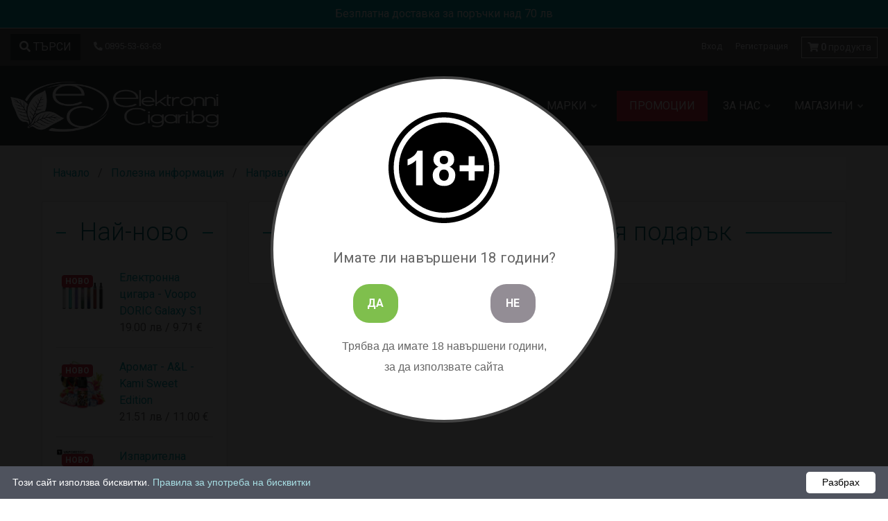

--- FILE ---
content_type: text/html; charset=UTF-8
request_url: https://www.elektronnicigari.bg/bg/page/%D0%9D%D0%B0%D0%BF%D1%80%D0%B0%D0%B2%D0%B8-%D0%BD%D0%B0%D0%B9-%D0%BF%D0%BE%D0%BB%D0%B5%D0%B7%D0%BD%D0%B8%D1%8F-%D0%BF%D0%BE%D0%B4%D0%B0%D1%80%D1%8A%D0%BA
body_size: 7530
content:
<!DOCTYPE html>
<html lang="bg">
<head>
<meta charset="utf-8">


<title>Направи най-полезния подарък - www.elektronnicigari.bg</title>
<meta name="viewport" content="width=device-width, initial-scale=1, maximum-scale=1, user-scalable=0"> 

<meta name="googlebot" content="index, follow">
<meta name="robots" content="index, follow">
<meta name="revisit-after" content="5 days">

<meta name = "description" content = "">
<meta name = "keywords" content = "">
<meta property="og:title" content="Направи най-полезния подарък - www.elektronnicigari.bg">
<meta property="og:description" content="">

	
<meta property="og:url" content="https://www.elektronnicigari.bg/bg/page/Направи-най-полезния-подарък">
<meta property="og:type" content="article">
	

<meta name="google-site-verification" content="tXUScmWsvtoEHxJ3JSLrwanxGyCR2zuB8vbUOTxUyAc">
<meta name="msvalidate.01" content="413BEEEFA8C6F86164D450B87FFA7F33">
<link rel="shortcut icon" href="/images/favicon.png" type="image/png">
<link href="/llib/bootstrap/4.5.3/css/bootstrap.min.css" rel="stylesheet" id="bootstrap-css">
<link href="/llib/custom/css/style.css?ver1" rel="stylesheet">
<link href="/llib/custom/css/colors.css?ver1" rel="stylesheet">
<link rel="preconnect" href="https://fonts.googleapis.com">
<link rel="preconnect" href="https://fonts.gstatic.com" crossorigin>
<link href="https://fonts.googleapis.com/css2?family=Roboto:wght@300;400;700&display=swap" rel="stylesheet"> 
<link href="/llib/font-awesome/5.15.3/css/all.min.css" rel="stylesheet">

<script src="/llib/jquery/3.6.0/js/jquery.min.js"></script>
<script src="/llib/popper/1.16.1/js/popper.min.js"></script>
<script src="/llib/bootstrap/4.5.3/js/bootstrap.min.js"></script>
<script src="/llib/jquery/jquery.cookie.min.js"></script>
<link href="/llib/age/css/age-verification.css" rel="stylesheet">
<script src="/llib/custom/js/scripts.js"></script>
<script src="/llib/age/js/age-verification.js"></script>
<script id="cookieinfo"	src="/llib/cookieinfo/js/cookieinfo.min.js"
	data-message="Този сайт използва бисквитки. "
	data-linkmsg="Правила за употреба на бисквитки"
	data-moreinfo="/bg/page/Cookies"
	data-bg="#4F535E"
	data-fg="#FFFFFF"
	data-link="#A8DFE4"
	data-divlinkbg="#FFFFFF"
	data-cookie="CookieInfoScript"
	data-text-align="left"
	data-close-text="Разбрах">
</script>
<!-- HTML5 Shim and Respond.js IE8 support of HTML5 elements and media queries -->
<!--[if lt IE 9]>
<script src="https://oss.maxcdn.com/libs/html5shiv/3.7.0/html5shiv.js"></script>
<script src="https://oss.maxcdn.com/libs/respond.js/1.4.2/respond.min.js"></script>
<![endif]-->

<!--Start of Zopim Live Chat Script-->
<script type="text/javascript">
window.$zopim||(function(d,s){var z=$zopim=function(c){
z._.push(c)},$=z.s=
d.createElement(s),e=d.getElementsByTagName(s)[0];z.set=function(o){z.set.
_.push(o)};z._=[];z.set._=[];$.async=!0;$.setAttribute('charset','utf-8');
$.src='//v2.zopim.com/?3uPUApfIQeH8ltC7jvNlzupviWPLfTYg';z.t=+new Date;$.
type='text/javascript';e.parentNode.insertBefore($,e)})(document,'script');
</script>
<!--End of Zopim Live Chat Script-->

<!-- Global site tag (gtag.js) - Google Analytics -->
<script async src="https://www.googletagmanager.com/gtag/js?id=G-2G0R56BGCR"></script>
<script>
  window.dataLayer = window.dataLayer || [];
  function gtag(){dataLayer.push(arguments);}
  gtag('js', new Date());

  gtag('config', 'G-2G0R56BGCR');
</script>

</head>
<body>
<div class="wrapper bg-light">
<script src="/llib/bootstrap/Bootstrap-3-Typeahead/bootstrap3-typeahead.min.js"></script> 
<script>
$(function() {

	$('#form_header_search :input').on('keydown', function(e) {
		if (e.which == 13) {
			var query = document.getElementById('search_label').value;
			document.getElementById('form_header_search').action = "/bg/search/" + query;
			document.getElementById('form_header_search').submit();
		}else{
			return e.which !== 13;
		}
		
	});
	var query = document.getElementById('search_label').value;
	
        $("#search_label").typeahead({
		async: true,
		source: function (query, process) {
			return $.get('/cgi-bin/ajax/json_search.pl', {stype: 1, lang: 'bg', term: query}, function (data) {
				return process(data);
			},'json');
		},
		minLength: 3,
		autoSelect: false,
		items: 20,
		afterSelect: function(data) {
			switch(data.type) {
			case 'product':
				window.location = "/bg/product/" + data.seocode;
				break;
			case 'aboutus':
				window.location = "/bg/page/" + data.seocode;
				break;
			case 'category':
				window.location = "/bg/" + data.seocode;
				break;
			case 'productgroup':
				window.location = "/bg/group/" + data.seocode;
				break;
			case 'news':
				window.location = "/bg/news/" + data.seocode;
				break;
			case 'product':
				window.location = "/bg/product/" + data.seocode;
				break;
			default:
				document.getElementById('search').value = query;
				document.getElementById('form_header_search').action = "/bg/search/" + query;
				document.getElementById('form_header_search').submit();
			}
		}
	}); 

	$('[data-toggle="tooltip"]').tooltip();
});

function submitSearch(){
	var query = document.getElementById('search_label').value;
	document.getElementById('form_header_search').action = "/bg/search/" + query;
	document.getElementById('form_header_search').submit();
}
</script> 


<div class="bg-primary py-2 border-bottom border-light d-print-none">
	<div class="container text-center">
		<a href="/bg/page/Доставка" class="text-white">Безплатна доставка за поръчки над 70 лв</a>
	</div>
</div>
<div id="searchbox" class="collapse bg-light">
	<div class="container-fluid py-2">
		<form id="form_header_search" method="post" action="/cgi-bin/index.pl" autocomplete="off">
			<label for="search_label" class="sr-only">Търси</label>
			<input type="hidden" id="ID" name="ID" value="0">
			<input type="hidden" name="_state" value="Products">
			<input type="hidden" name="LANG" value="bg">
			<input type="hidden" id="search" name="search" value="">
			<div class="row">
				<div class="col-md-10 col-9 pr-0">
					<input type="text" data-provide="typeahead" id="search_label" name="search_label" placeholder="Търсене по име или код на продукт" class="form-control form-control-lg  rounded-0">
				</div>	
				<div class="col-md-2 col-3">
					<button class="btn btn-primary btn-lg btn-block rounded-0" type="button" onclick="submitSearch();"><i class="fas fa-search"></i> <span class="d-md-inline d-none">Търси</span></button>
				</div>
			</div>	
		</form>	
	</div>		
</div>
<div class="bg-secondary small d-print-none">
	<div class="container-fluid py-2">
		<div class="row">
			<div class="col-md-6 col-4 align-self-center ">
				<a 	data-toggle="collapse" href="#searchbox" role="button" aria-expanded="false" aria-controls="searchbox" class="text-white mr-3 btn btn-dark rounded-0 text-uppercase"><i class="fas fa-search"></i> <span class="d-md-inline d-none">търси</span></a>
				<a href="tel:+359895536363" class="text-white mr-3"><i class="fas fa-phone-alt"></i> <span class="d-md-inline d-none">0895-53-63-63</span></a>
			</div>
			<div class="col-md-6 col-8 align-self-center  text-right">
				
				
				
				<a href="/bg/userlogin" class="text-white mr-3">Вход</a>
				<a href="/bg/registration" class="text-white mr-3">Регистрация</a>
				
				
				<a href="/bg/basket" id="basket2" class="btn btn-sm btn-outline-light rounded-0">
					<i class="fa fa-shopping-cart"></i> 
					<strong id="basketitemscount">0</strong> <span class="d-md-inline d-none">продукта</span>
				</a>
			</div>
		</div>
	</div>
</div>


<div class="bg-dark"> 
	<!-- navigation start -->
	<div class="container-fluid">
		<div class="row">
			<div class="col-12">
				<nav class="navbar navbar-expand-xl navbar-classic">
					<a class="navbar-brand" href="/" title=""> <img src="/images/brand.png"  alt="">
					</a>
					<button class="navbar-toggler collapsed" type="button" data-toggle="collapse" data-target="#navbar-classic" aria-controls="navbar-classic" aria-expanded="false" aria-label="Toggle navigation"> <span class="icon-bar top-bar mt-0"></span> <span class="icon-bar middle-bar"></span> <span class="icon-bar bottom-bar"></span> </button>
					<div class="collapse navbar-collapse" id="navbar-classic">
						<ul class="navbar-nav ml-auto mt-2 mt-lg-0 ">
							<li class="nav-item dropdown mega-dropdown mx-xl-1"> <a class="nav-link dropdown-toggle  text-uppercase" href="#" id="menu-products" data-toggle="dropdown" aria-haspopup="true" aria-expanded="false" title="Електронни цигари онлайн магазин">Продукти</a>
								<ul class="dropdown-menu mega-dropdown-menu p-3 bg-light" aria-labelledby="menu-products">
									<div class="card-columns">
										 
										
										<div class="card rounded-0 bg-white">
											<div class="card-body p-2">
												<a href="/bg/Електронни-цигари" class="font-weight-bold h6 text-dark d-block mb-1" title="Електронни цигари">Електронни цигари</a>
												
											</div>
										</div>
										 
										
										<div class="card rounded-0 bg-white">
											<div class="card-body p-2">
												<a href="/bg/Бази-аромати" class="font-weight-bold h6 text-dark d-block mb-1" title="Бази и аромати">Бази и аромати</a>
												
													
													<a href="/bg/Концентрати-Orange-Vape" class="text-primary small font-weight-bold d-block" title="Концентрати Orange Vape">Концентрати Orange Vape</a>
													
													<a href="/bg/ULTIMATE-аромати" class="text-primary small font-weight-bold d-block" title="A&amp;L ">A&amp;L </a>
													
													<a href="/bg/Halo" class="text-primary small font-weight-bold d-block" title="Halo">Halo</a>
													
													<a href="/bg/Full-Moon" class="text-primary small font-weight-bold d-block" title="Full Moon">Full Moon</a>
													
													<a href="/bg/ТоБ" class="text-primary small font-weight-bold d-block" title="ToB">ToB</a>
													
													<a href="/bg/w2w-бази-никотинови-шотове" class="text-primary small font-weight-bold d-block" title="бази ORANGE VAPE">бази ORANGE VAPE</a>
													
													<a href="/bg/Vampire-Vape" class="text-primary small font-weight-bold d-block" title="Vampire Vape">Vampire Vape</a>
													
													<a href="/bg/Tribal-Foce" class="text-primary small font-weight-bold d-block" title="Tribal Foce">Tribal Foce</a>
													
												
											</div>
										</div>
										 
										
										<div class="card rounded-0 bg-white">
											<div class="card-body p-2">
												<a href="/bg/Готови-течности" class="font-weight-bold h6 text-dark d-block mb-1" title="Готови течности">Готови течности</a>
												
													
													<a href="/bg/ELFLIQ" class="text-primary small font-weight-bold d-block" title="ELFLIQ">ELFLIQ</a>
													
													<a href="/bg/Elux" class="text-primary small font-weight-bold d-block" title="Elux">Elux</a>
													
													<a href="/bg/Firerose-by-Elux" class="text-primary small font-weight-bold d-block" title="Firerose by Elux">Firerose by Elux</a>
													
													<a href="/bg/ToB" class="text-primary small font-weight-bold d-block" title="ToB">ToB</a>
													
													<a href="/bg/Halo-аромати-за-овкусяване" class="text-primary small font-weight-bold d-block" title="Halo ">Halo </a>
													
												
											</div>
										</div>
										 
										
										<div class="card rounded-0 bg-white">
											<div class="card-body p-2">
												<a href="/bg/Модове" class="font-weight-bold h6 text-dark d-block mb-1" title="Модове">Модове</a>
												
											</div>
										</div>
										 
										
										<div class="card rounded-0 bg-white">
											<div class="card-body p-2">
												<a href="/bg/Shake-Vape" class="font-weight-bold h6 text-dark d-block mb-1" title="Shake N Vape">Shake N Vape</a>
												
													
													<a href="/bg/Orange-Vape" class="text-primary small font-weight-bold d-block" title="Orange Vape">Orange Vape</a>
													
													<a href="/bg/Steam-Train" class="text-primary small font-weight-bold d-block" title="Steam Train">Steam Train</a>
													
													<a href="/bg/OV-30мл-Малина-Raspberry" class="text-primary small font-weight-bold d-block" title="OV 30мл">OV 30мл</a>
													
													<a href="/bg/Bombo" class="text-primary small font-weight-bold d-block" title="Bombo">Bombo</a>
													
												
											</div>
										</div>
										 
										
										<div class="card rounded-0 bg-white">
											<div class="card-body p-2">
												<a href="/bg/RBA-RTA-RDTA" class="font-weight-bold h6 text-dark d-block mb-1" title="RBA, RDA, RTA, RDTA">RBA, RDA, RTA, RDTA</a>
												
											</div>
										</div>
										 
										
										<div class="card rounded-0 bg-white">
											<div class="card-body p-2">
												<a href="/bg/Намотки-Памук" class="font-weight-bold h6 text-dark d-block mb-1" title="Намотки, Памук, Инструменти">Намотки, Памук, Инструменти</a>
												
											</div>
										</div>
										 
										
										<div class="card rounded-0 bg-white">
											<div class="card-body p-2">
												<a href="/bg/Картомайзери" class="font-weight-bold h6 text-dark d-block mb-1" title="Aтомайзери">Aтомайзери</a>
												
											</div>
										</div>
										 
										
										<div class="card rounded-0 bg-white">
											<div class="card-body p-2">
												<a href="/bg/Батерии-за-цигари" class="font-weight-bold h6 text-dark d-block mb-1" title="Батерии за е-цигари">Батерии за е-цигари</a>
												
											</div>
										</div>
										 
										
										<div class="card rounded-0 bg-white">
											<div class="card-body p-2">
												<a href="/bg/Изпарителни-глави" class="font-weight-bold h6 text-dark d-block mb-1" title="Изпарителни глави">Изпарителни глави</a>
												
											</div>
										</div>
										 
										
										<div class="card rounded-0 bg-white">
											<div class="card-body p-2">
												<a href="/bg/Резервни-части" class="font-weight-bold h6 text-dark d-block mb-1" title="Резервни части">Резервни части</a>
												
											</div>
										</div>
										 
										
										<div class="card rounded-0 bg-white">
											<div class="card-body p-2">
												<a href="/bg/Промоции" class="font-weight-bold h6 text-dark d-block mb-1" title="Промоции">Промоции</a>
												
											</div>
										</div>
										 
										
										<div class="card rounded-0 bg-white">
											<div class="card-body p-2">
												<a href="/bg/Най-продавано" class="font-weight-bold h6 text-dark d-block mb-1" title="Най-продавано">Най-продавано</a>
												
											</div>
										</div>
										 
										
										<div class="card rounded-0 bg-white">
											<div class="card-body p-2">
												<a href="/bg/Зарядни-устройства-130" class="font-weight-bold h6 text-dark d-block mb-1" title="Зарядни устройства">Зарядни устройства</a>
												
											</div>
										</div>
										 
										
										<div class="card rounded-0 bg-white">
											<div class="card-body p-2">
												<a href="/bg/Никотинов-шот" class="font-weight-bold h6 text-dark d-block mb-1" title="Никотинов  шот">Никотинов  шот</a>
												
											</div>
										</div>
										
									</div>
								</ul>
							</li>
							<li class="nav-item dropdown mega-dropdown mx-xl-1"> <a class="nav-link dropdown-toggle  text-uppercase" href="#" id="menu-brands" data-toggle="dropdown" aria-haspopup="true" aria-expanded="false" title="Електронни цигари марки">Марки</a>
								<ul class="dropdown-menu mega-dropdown-menu p-3" aria-labelledby="menu-brands">
									<div class="row row-cols-xl-6 row-cols-lg-4 row-cols-2">
									
									
										
										<div class="col mb-3 align-self-center"><a href="/bg/group/Joyetech" title="Joyetech"><img src="/cache/images/thumbnails/4370.jpg" alt="Joyetech"  class="w-100"></a>
										</div>
										
										<div class="col mb-3 align-self-center"><a href="/bg/group/kangertech" title="Kangertech"><img src="/cache/images/thumbnails/4372.png" alt="Kangertech"  class="w-100"></a>
										</div>
										
										<div class="col mb-3 align-self-center"><a href="/bg/group/eleaf" title="Eleaf"><img src="/cache/images/thumbnails/5744.jpg" alt="Eleaf"  class="w-100"></a>
										</div>
										
										<div class="col mb-3 align-self-center"><a href="/bg/group/Dovpo" title="Dovpo"><img src="/cache/images/thumbnails/7448.png" alt="Dovpo"  class="w-100"></a>
										</div>
										
										<div class="col mb-3 align-self-center"><a href="/bg/group/FlavorMonks" title="FlavorMonks"><img src="/cache/images/thumbnails/7450.jpg" alt="FlavorMonks"  class="w-100"></a>
										</div>
										
										<div class="col mb-3 align-self-center"><a href="/bg/group/Aspire" title="Aspire"><img src="/cache/images/thumbnails/4496.jpg" alt="Aspire"  class="w-100"></a>
										</div>
										
										<div class="col mb-3 align-self-center"><a href="/bg/group/Sony" title="Sony "><img src="/cache/images/thumbnails/5745.jpg" alt="Sony "  class="w-100"></a>
										</div>
										
										<div class="col mb-3 align-self-center"><a href="/bg/group/Just-Juice" title="Just Juice"><img src="/cache/images/thumbnails/8069.png" alt="Just Juice"  class="w-100"></a>
										</div>
										
										<div class="col mb-3 align-self-center"><a href="/bg/group/SMOK" title="SMOK"><img src="/cache/images/thumbnails/5059.png" alt="SMOK"  class="w-100"></a>
										</div>
										
										<div class="col mb-3 align-self-center"><a href="/bg/group/Cloud-Niners" title="Cloud Niners"><img src="/cache/images/thumbnails/8555.jpg" alt="Cloud Niners"  class="w-100"></a>
										</div>
										
										<div class="col mb-3 align-self-center"><a href="/bg/group/vaporesso" title="vaporesso"><img src="/cache/images/thumbnails/5270.jpg" alt="vaporesso"  class="w-100"></a>
										</div>
										
										<div class="col mb-3 align-self-center"><a href="/bg/group/Adam-Vape" title="Adam's Vape"><img src="/cache/images/thumbnails/7408.jpg" alt="Adam's Vape"  class="w-100"></a>
										</div>
										
										<div class="col mb-3 align-self-center"><a href="/bg/group/Wismec" title="Wismec"><img src="/cache/images/thumbnails/7455.jpg" alt="Wismec"  class="w-100"></a>
										</div>
										
										<div class="col mb-3 align-self-center"><a href="/bg/group/Halo" title="Halo"><img src="/cache/images/thumbnails/5417.jpg" alt="Halo"  class="w-100"></a>
										</div>
										
										<div class="col mb-3 align-self-center"><a href="/bg/group/GEEK-VAPE" title="GEEK VAPE"><img src="/cache/images/thumbnails/5719.jpg" alt="GEEK VAPE"  class="w-100"></a>
										</div>
										
										<div class="col mb-3 align-self-center"><a href="/bg/group/​A" title="​A&amp;L ULTIMATE"><img src="/cache/images/thumbnails/5924.jpg" alt="​A&amp;L ULTIMATE"  class="w-100"></a>
										</div>
										
										<div class="col mb-3 align-self-center"><a href="/bg/group/BigMouth" title="BigMouth"><img src="/cache/images/thumbnails/5598.png" alt="BigMouth"  class="w-100"></a>
										</div>
										
										<div class="col mb-3 align-self-center"><a href="/bg/group/" title="e/c"><img src="/cache/images/thumbnails/5621.png" alt="e/c"  class="w-100"></a>
										</div>
										
									
									</div>
									
									<a href="/bg/brands" class="btn btn-brand btn-outline-primary rounded-pill px-4 mb-lg-0 mb-3" title="Електронни цигари марки">Всички марки</a>
								</ul>
							</li>
							<li class="nav-item bg-danger px-2  mx-xl-2"><a href="/bg/Промоции" title="Електронни цигари Промоции" class="nav-link text-white text-uppercase">Промоции</a></li>
							<li class="nav-item dropdown mx-xl-1"><a class="nav-link dropdown-toggle text-uppercase" href="#" id="menu-cms" data-toggle="dropdown" aria-haspopup="true" aria-expanded="false">За нас</a>
								<ul class="dropdown-menu" aria-labelledby="menu-cms">
									
									
										
									<li><a href="/bg/page/електронни-цигари-пловдив" class="dropdown-item">За нас</a></li>
										
									<li><a href="/bg/page/Доставка" class="dropdown-item">Доставка</a></li>
										
									<li><a href="/bg/page/Полезна-информация" class="dropdown-item">Полезна информация</a></li>
										
									
									<li><a href="/bg/contact"  class="dropdown-item">Контакти</a></li>
								</ul>
							</li>
							<li class="nav-item dropdown mega-dropdown mx-xl-1"> <a class="nav-link dropdown-toggle  text-uppercase" href="#" id="menu-shops" data-toggle="dropdown" aria-haspopup="true" aria-expanded="false" title="Магазин за електронни цигари">Магазини</a>
								<ul class="dropdown-menu mega-dropdown-menu p-3" aria-labelledby="menu-shops">
									<div class="card-columns">
									
									 
										<div class="card rounded-0 bg-white">
											<div class="card-body p-2 small">
												<strong class="h6 font-weight-bold text-primary d-block mb-1">ORANGE VAPE Пловдив elektronnicigari.bg</strong>
												Бул. Христо Ботев 114<br>
												<i class="fas fa-phone-square-alt"></i> <a href="tel:+359894480330"> сл. тел: 0894 480 330</a><br>
												<i class="fas fa-phone-square-alt"></i> <a href="tel:+359899953653"> лч. тел. 0899 953 653</a><br> 
											</div>	
										</div>
									 
										<div class="card rounded-0 bg-white">
											<div class="card-body p-2 small">
												<strong class="h6 font-weight-bold text-primary d-block mb-1">ORANGE VAPE Пловдив Vape Bar elektronnicigari.bg</strong>
												гр.Пловдив ул. Янко Сакъзов 48<br>
												
												<i class="fas fa-phone-square-alt"></i> <a href="tel:+359895536363"> 0895 536 363</a><br> 
											</div>	
										</div>
									 
										<div class="card rounded-0 bg-white">
											<div class="card-body p-2 small">
												<strong class="h6 font-weight-bold text-primary d-block mb-1">ORANGE VAPE Пловдив elektronnicigari.bg</strong>
												Капитан Райчо 25<br>
												<i class="fas fa-phone-square-alt"></i> <a href="tel:+359886494288"> сл.тел 0886494288</a><br>
												 
											</div>	
										</div>
									 
										<div class="card rounded-0 bg-white">
											<div class="card-body p-2 small">
												<strong class="h6 font-weight-bold text-primary d-block mb-1">ORANGE VAPE София elektronnicigari.bg</strong>
												гр.София кв.Студентски град ул.Йордан Йосифов 2<br>
												<i class="fas fa-phone-square-alt"></i> <a href="tel:+359876444704"> сл. тел: 0876 444 704</a><br>
												 
											</div>	
										</div>
									 
										<div class="card rounded-0 bg-white">
											<div class="card-body p-2 small">
												<strong class="h6 font-weight-bold text-primary d-block mb-1">ORANGE VAPE София elektronnicigari.bg</strong>
												гр.София, Овча Купел 1, комплекс ''Дайски''<br>
												<i class="fas fa-phone-square-alt"></i> <a href="tel:+359898450057"> 0898450057</a><br>
												 
											</div>	
										</div>
									 
										<div class="card rounded-0 bg-white">
											<div class="card-body p-2 small">
												<strong class="h6 font-weight-bold text-primary d-block mb-1">ORANGE VAPE София elektronnicigari.bg</strong>
												София, Люлин 2, бул Царица Йоана 160 <br>
												<i class="fas fa-phone-square-alt"></i> <a href="tel:+359877301319"> +359877301319</a><br>
												 
											</div>	
										</div>
									 
										<div class="card rounded-0 bg-white">
											<div class="card-body p-2 small">
												<strong class="h6 font-weight-bold text-primary d-block mb-1">ORANGE VAPE София elektronnicigari.bg</strong>
												София Бул. Мадрид 12 пресича я ул. Мърфи<br>
												<i class="fas fa-phone-square-alt"></i> <a href="tel:+359894008301"> 0894008301</a><br>
												 
											</div>	
										</div>
									 
										<div class="card rounded-0 bg-white">
											<div class="card-body p-2 small">
												<strong class="h6 font-weight-bold text-primary d-block mb-1">Orange Vape София elektronnicigari.bg</strong>
												Ул.Тодор Каблешков 37<br>
												<i class="fas fa-phone-square-alt"></i> <a href="tel:+359894809006"> +359 89 4809006</a><br>
												 
											</div>	
										</div>
									 
										<div class="card rounded-0 bg-white">
											<div class="card-body p-2 small">
												<strong class="h6 font-weight-bold text-primary d-block mb-1">ORANGE VAPE София elektronnicigari.bg</strong>
												гр.Добрич ул.Генерал Гурко 3<br>
												<i class="fas fa-phone-square-alt"></i> <a href="tel:+359898504591"> сл. тел: 0898 504 591</a><br>
												 
											</div>	
										</div>
									 
										<div class="card rounded-0 bg-white">
											<div class="card-body p-2 small">
												<strong class="h6 font-weight-bold text-primary d-block mb-1">ORANGE VAPE Стара Загора elektronnicigari.bg</strong>
												ул.Свети Княз Борис 100(зад Универсален магазин)<br>
												<i class="fas fa-phone-square-alt"></i> <a href="tel:+359877677643"> 0877677643</a><br>
												 
											</div>	
										</div>
									 
										<div class="card rounded-0 bg-white">
											<div class="card-body p-2 small">
												<strong class="h6 font-weight-bold text-primary d-block mb-1">ORANGE VAPE Пазарджик elektronnicigari.bg</strong>
												Бул. Александър Стамболийски 25-27<br>
												<i class="fas fa-phone-square-alt"></i> <a href="tel:+359878178198"> 0878178198</a><br>
												 
											</div>	
										</div>
									 
										<div class="card rounded-0 bg-white">
											<div class="card-body p-2 small">
												<strong class="h6 font-weight-bold text-primary d-block mb-1">ORANGE VAPE Перник elektronnicigari.bg</strong>
												ул.Брезник 33<br>
												<i class="fas fa-phone-square-alt"></i> <a href="tel:+359899614617"> 0899614617</a><br>
												 
											</div>	
										</div>
									 
										<div class="card rounded-0 bg-white">
											<div class="card-body p-2 small">
												<strong class="h6 font-weight-bold text-primary d-block mb-1">Orange Vape Шумен elektronnicigari.bg</strong>
												Бялата пръст, ул. „Ален мак“, 9703 Шумен<br>
												<i class="fas fa-phone-square-alt"></i> <a href="tel:+359896077214"> 0896077214</a><br>
												 
											</div>	
										</div>
									 
										<div class="card rounded-0 bg-white">
											<div class="card-body p-2 small">
												<strong class="h6 font-weight-bold text-primary d-block mb-1">ORANGE VAPE Хасково elektronnicigari.bg</strong>
												гр. Хасково, Г.С.Раковски 10<br>
												<i class="fas fa-phone-square-alt"></i> <a href="tel:+359879866321"> 087 986 6321</a><br>
												 
											</div>	
										</div>
									 
										<div class="card rounded-0 bg-white">
											<div class="card-body p-2 small">
												<strong class="h6 font-weight-bold text-primary d-block mb-1">Магазин за електронни цигари elektronnicigari.bg</strong>
												Магазина за електронни цигари гр.Девин<br>
												<i class="fas fa-phone-square-alt"></i> <a href="tel:+359888846067"> 0888846067</a><br>
												 
											</div>	
										</div>
									 
										<div class="card rounded-0 bg-white">
											<div class="card-body p-2 small">
												<strong class="h6 font-weight-bold text-primary d-block mb-1">ORANGE VAPE Кърджали elektronnicigari.bg</strong>
												Кърджали, ул Сан Стефано 45<br>
												<i class="fas fa-phone-square-alt"></i> <a href="tel:+359879866321"> +359879866321</a><br>
												 
											</div>	
										</div>
									  
									</div>  
									<hr>
									<a href="/bg/magazini-elektronni-cigari" class="btn btn-brand btn-outline-primary rounded-pill px-4 mb-lg-0 mb-3" title="Магазин за електронни цигари">Магазини и работно време</a>
								</ul>
							</li>
						</ul>
					</div>
				</nav>
			</div>
		</div>
	</div>
	<!-- navigation close --> 
</div>


<nav aria-label="breadcrumb" class="p-0">
	<div class="container">
		<ol class="breadcrumb mt-3 bg-white" itemscope itemtype="https://schema.org/BreadcrumbList">
			<li class="breadcrumb-item" itemprop="itemListElement" itemscope itemtype="https://schema.org/ListItem"> 
				<a itemprop="item" href="/bg" title="elektronnicigari.bg"><span itemprop="name">Начало </span></a>
				<meta itemprop="position" content="1">
			</li>
			
				
			<li class="breadcrumb-item" itemprop="itemListElement" itemscope itemtype="https://schema.org/ListItem"> 
				<a itemprop="item" href="/bg/page/Полезна-информация" title="Полезна информация"><span itemprop="name">Полезна информация</span></a>
				<meta itemprop="position" content="1"> 
			</li>
				
			<li class="breadcrumb-item" itemprop="itemListElement" itemscope itemtype="https://schema.org/ListItem"> 
				<a itemprop="item" href="/bg/page/Направи-най-полезния-подарък" title="Направи най-полезния подарък"><span itemprop="name">Направи най-полезния подарък</span></a>
				<meta itemprop="position" content="2"> 
			</li>
			
		</ol>
	</div>
</nav>	
<div class="container">  
	<div class="row">
		<div class="col-lg-3 col-md-4 d-md-block d-none">
			<div class="card mb-3">
	<div class="card-body">
		
		<h5 class="titleline"><span>Най-ново</span></h5>    
		
		<div class="row">
			<div class="col-lg-5 col-6 position-relative">
				<span class="badge badge-danger d-inline m-2 position-absolute">НОВО</span>
				<a href="/bg/product/Електронна-цигара-Voopo-DORIC-Galaxy-S1" title=""><img class="img-fluid" src="/cache/images/thumbnails/8805.jpg" alt="Електронна цигара - Voopo DORIC Galaxy S1"></a>
			</div>
			<div class="col-lg-7 col-6 pl-0">
				<a href="/bg/product/Електронна-цигара-Voopo-DORIC-Galaxy-S1" title="">Електронна цигара - Voopo DORIC Galaxy S1</a>
				
				<div class="price text-nowrap">
					19.00 лв / 9.71 €
				</div>
				
			</div>
		</div>
		<hr>
		
		<div class="row">
			<div class="col-lg-5 col-6 position-relative">
				<span class="badge badge-danger d-inline m-2 position-absolute">НОВО</span>
				<a href="/bg/product/Аромат-Kami-Sweet-Edition" title=""><img class="img-fluid" src="/cache/images/thumbnails/8785.jpg" alt="Аромат - A&amp;L - Kami Sweet Edition "></a>
			</div>
			<div class="col-lg-7 col-6 pl-0">
				<a href="/bg/product/Аромат-Kami-Sweet-Edition" title="">Аромат - A&amp;L - Kami Sweet Edition </a>
				
				<div class="price text-nowrap">
					21.51 лв / 11.00 €
				</div>
				
			</div>
		</div>
		<hr>
		
		<div class="row">
			<div class="col-lg-5 col-6 position-relative">
				<span class="badge badge-danger d-inline m-2 position-absolute">НОВО</span>
				<a href="/bg/product/Изпарителна-глава-GTX-Mesh-3ohm" title=""><img class="img-fluid" src="/cache/images/thumbnails/7089.jpg" alt="Изпарителна глава GTX Mesh  "></a>
			</div>
			<div class="col-lg-7 col-6 pl-0">
				<a href="/bg/product/Изпарителна-глава-GTX-Mesh-3ohm" title="">Изпарителна глава GTX Mesh  </a>
				
				<div class="price text-nowrap">
					7.00 лв / 3.58 €
				</div>
				
			</div>
		</div>
		<hr>
		
		<div class="row">
			<div class="col-lg-5 col-6 position-relative">
				<span class="badge badge-danger d-inline m-2 position-absolute">НОВО</span>
				<a href="/bg/product/Електронна-цигара-JUSTFOG-Q16-PRO-PLUS" title=""><img class="img-fluid" src="/cache/images/thumbnails/8847.jpg" alt="Електронна цигара - JUSTFOG - Q16 PRO PLUS"></a>
			</div>
			<div class="col-lg-7 col-6 pl-0">
				<a href="/bg/product/Електронна-цигара-JUSTFOG-Q16-PRO-PLUS" title="">Електронна цигара - JUSTFOG - Q16 PRO PLUS</a>
				
				<div class="price text-nowrap">
					68.45 лв / 35.00 €
				</div>
				
			</div>
		</div>
		<hr>
		
		<div class="row">
			<div class="col-lg-5 col-6 position-relative">
				<span class="badge badge-danger d-inline m-2 position-absolute">НОВО</span>
				<a href="/bg/product/Електронна-цигара-GeekVape-Max100-Aegis" title=""><img class="img-fluid" src="/cache/images/thumbnails/7751.jpg" alt="Електронна цигара - GeekVape - Max100(Aegis 2)"></a>
			</div>
			<div class="col-lg-7 col-6 pl-0">
				<a href="/bg/product/Електронна-цигара-GeekVape-Max100-Aegis" title="">Електронна цигара - GeekVape - Max100(Aegis 2)</a>
				
				<div class="price text-nowrap">
					139.00 лв / 71.07 €
				</div>
				
			</div>
		</div>
		<hr>
		
		<div class="row">
			<div class="col-lg-5 col-6 position-relative">
				<span class="badge badge-danger d-inline m-2 position-absolute">НОВО</span>
				<a href="/bg/product/Електронна-цигара-Vaporesso-Armour-Ultra" title=""><img class="img-fluid" src="/cache/images/thumbnails/8840.jpg" alt="Електронна цигара - Vaporesso Armour Ultra"></a>
			</div>
			<div class="col-lg-7 col-6 pl-0">
				<a href="/bg/product/Електронна-цигара-Vaporesso-Armour-Ultra" title="">Електронна цигара - Vaporesso Armour Ultra</a>
				
				<div class="price text-nowrap">
					149.00 лв / 76.18 €
				</div>
				
			</div>
		</div>
		<hr>
		        
	</div>
</div>

 	
	

		</div>
		<div class="col-lg-9 col-md-8">
			<div class="card mb-3">
				<div class="card-body">
					<h1 class="titleline"><span>Направи най-полезния подарък</span></h1>    
					<div class="row">
						
							<div class="col-md-12 cmspage">
						
							
							</div>
						
					</div>						
				</div>
			</div>
		</div>
	</div>
</div>					




<footer class="bg-secondary py-4">
	<div class="container">
		<div class="row">
			<div class="col-md-4 mb-md-0 mb-3">
			
				<a href="/bg/page/електронни-цигари-пловдив" class="h5 text-white font-weight-bold d-block">За нас</a>
				
				
			
				<a href="/bg/page/Доставка" class="h5 text-white font-weight-bold d-block">Доставка</a>
				
				
			
				<a href="/bg/page/Полезна-информация" class="h5 text-white font-weight-bold d-block">Полезна информация</a>
				
				
				
				<a href="/bg/page/Връщане-на-стока" class="d-block text-light"><i class="fas fa-angle-double-right"></i> Връщане на стока</a>
					
				<a href="/bg/page/Направи-най-полезния-подарък" class="d-block text-light"><i class="fas fa-angle-double-right"></i> Направи най-полезния подарък</a>
					
				<a href="/bg/page/oбщи-условия" class="d-block text-light"><i class="fas fa-angle-double-right"></i> Общи условия</a>
					
				
			
			
				<br>
				<a href="/bg/magazini-elektronni-cigari" class="h5 text-white font-weight-bold d-block">Магазини</a>
				<a href="/bg/news" class="h5 text-white font-weight-bold d-block">Статии</a>
				<a href="/bg/contact" class="h5 text-white font-weight-bold d-block">Контакти</a>
			</div>
			<div class="col-md-4 mb-md-0 mb-3">
				<a href="/bg/products" class="h5 text-white font-weight-bold d-block">Продукти</a>
				 
					
				<a href="/bg/Електронни-цигари" class="d-block text-light small"><i class="fas fa-angle-double-right"></i>  Електронни цигари</a>
				 
					
				<a href="/bg/Бази-аромати" class="d-block text-light small"><i class="fas fa-angle-double-right"></i>  Бази и аромати</a>
				 
					
				<a href="/bg/Готови-течности" class="d-block text-light small"><i class="fas fa-angle-double-right"></i>  Готови течности</a>
				 
					
				<a href="/bg/Модове" class="d-block text-light small"><i class="fas fa-angle-double-right"></i>  Модове</a>
				 
					
				<a href="/bg/Shake-Vape" class="d-block text-light small"><i class="fas fa-angle-double-right"></i>  Shake N Vape</a>
				 
					
				<a href="/bg/RBA-RTA-RDTA" class="d-block text-light small"><i class="fas fa-angle-double-right"></i>  RBA, RDA, RTA, RDTA</a>
				 
					
				<a href="/bg/Намотки-Памук" class="d-block text-light small"><i class="fas fa-angle-double-right"></i>  Намотки, Памук, Инструменти</a>
				 
					
				<a href="/bg/Картомайзери" class="d-block text-light small"><i class="fas fa-angle-double-right"></i>  Aтомайзери</a>
				 
					
				<a href="/bg/Батерии-за-цигари" class="d-block text-light small"><i class="fas fa-angle-double-right"></i>  Батерии за е-цигари</a>
				 
					
				<a href="/bg/Изпарителни-глави" class="d-block text-light small"><i class="fas fa-angle-double-right"></i>  Изпарителни глави</a>
				 
					
				<a href="/bg/Резервни-части" class="d-block text-light small"><i class="fas fa-angle-double-right"></i>  Резервни части</a>
				 
					
				<a href="/bg/Промоции" class="d-block text-light small"><i class="fas fa-angle-double-right"></i>  Промоции</a>
				 
					
				<a href="/bg/Най-продавано" class="d-block text-light small"><i class="fas fa-angle-double-right"></i>  Най-продавано</a>
				 
					
				<a href="/bg/Зарядни-устройства-130" class="d-block text-light small"><i class="fas fa-angle-double-right"></i>  Зарядни устройства</a>
				 
					
				<a href="/bg/Никотинов-шот" class="d-block text-light small"><i class="fas fa-angle-double-right"></i>  Никотинов  шот</a>
				
			</div>
		
			<div class="col-md-4 mb-md-0 mb-3">
				<strong><a href="/bg/brands" class="h5 text-white font-weight-bold d-block">Марки</a></strong>
				
				
				<a href="/bg/group/Joyetech" title="Joyetech" class="d-block text-light"><i class="fas fa-angle-double-right"></i> Joyetech</a>
				
				<a href="/bg/group/kangertech" title="Kangertech" class="d-block text-light"><i class="fas fa-angle-double-right"></i> Kangertech</a>
				
				<a href="/bg/group/eleaf" title="Eleaf" class="d-block text-light"><i class="fas fa-angle-double-right"></i> Eleaf</a>
				
				<a href="/bg/group/Dovpo" title="Dovpo" class="d-block text-light"><i class="fas fa-angle-double-right"></i> Dovpo</a>
				
				<a href="/bg/group/FlavorMonks" title="FlavorMonks" class="d-block text-light"><i class="fas fa-angle-double-right"></i> FlavorMonks</a>
				
				<a href="/bg/group/Aspire" title="Aspire" class="d-block text-light"><i class="fas fa-angle-double-right"></i> Aspire</a>
				
				<a href="/bg/group/Sony" title="Sony " class="d-block text-light"><i class="fas fa-angle-double-right"></i> Sony </a>
				
				<a href="/bg/group/Just-Juice" title="Just Juice" class="d-block text-light"><i class="fas fa-angle-double-right"></i> Just Juice</a>
				
				<hr>
				<a href="/bg/brands" class="d-block text-light">...Всички марки</a>
			</div>
		</div>	
		
		<hr>         
		<div class="row">
			<div class="col-md-6 text-center text-md-left">	
				<small>Електронни цигари. Всички права запазени.</small>
			</div>	
			<div class="col-md-6 text-center text-md-right">
				<a href="https://www.it-advanced.com" target="_blank" class="small">Изработка на уеб сайт от  IT-Advanced</a>	
			</div>				
		</div>
	</div>	
</footer>




</div>
</body>
</html>




--- FILE ---
content_type: text/css
request_url: https://www.elektronnicigari.bg/llib/custom/css/style.css?ver1
body_size: 3678
content:
body {
	font-family: 'Roboto', sans-serif;
	font-weight: 400;
	color: #666;
	font-size: 16px;
	width: 100%;
}

.wrapper {
	display: flex;
	flex-direction: column;
	min-height: calc(100vh);
}

a {
	color: #08a3b0;
}
a:hover {
	text-decoration: none;
}
li {
	list-style-type: none;
}

@media (max-width: 575.98px) { 
.h1, h1 {
    font-size: 1.8rem;
}

.h2, h2 {
    font-size: 1.5rem;
}


}

@media(min-width:768px) {
.container {
	max-width: 760px
}
}

@media(min-width:992px) {
.container {
	max-width: 980px
}
}

@media(min-width:1200px) {
.container {
	max-width: 1190px
}
}

@media(min-width:1400px) {
.container {
	max-width: 1400px
}
}

iframe {
	width: 100%;
}

.titleline {
	font-size: 36px;
	line-height: 48px;
	margin-bottom: 30px;
	overflow: hidden;
	text-align: center;
	color: #066e77;
	font-weight: 300;
}
.titleline > span {
	position: relative;
	display: inline-block;
}
.titleline > span:before, .titleline > span:after {
	content: '';
	position: absolute;
	top: 50%;
	border-bottom: 2px solid #08a3b0;
	width: 591px; /* half of limiter*/
	margin: 0 20px;
}
.titleline > span:before {
	right: 100%;
}
.titleline > span:after {
	left: 100%;
}

@media (max-width: 575.98px) {
.titleline {
	font-size: 24px;
	line-height: 36px;
	margin-bottom: 1.5rem;
}
}

.breadcrumb {
    display: block !important;
    overflow: hidden;
    text-overflow: ellipsis;
    white-space: nowrap;
}

.breadcrumb .breadcrumb-item {
    display: inline;
}


.formradio > input {
	visibility: hidden;
	position: absolute;
}
.formradio  > label {
	cursor: pointer;
	border: 2px solid #9C9C9C;
	font-weight: 300;
	padding: 3px 10px;
}
.formradio > input:checked + label {
	border: 2px solid #08A3B0;
	background: #08A3B0;
	color: #fff;
}

.card-columns {
    column-count: 3;
}


@media (max-width: 991.98px) {
.card-columns {
    column-count: 2;
}
}

@media (max-width: 575.98px) {
.card-columns {
    column-count: 1;
}
}

.errform {
	color: #CD0003;
}

.typeahead {
	width: 100%;
	overflow: hidden;
}
.sale {
	position: absolute;
	top: 0;
	right: 0;
	text-align: center;
	padding: 0 10px;
	background: #960305;
	color: #fff;
	font-size: 0.85em;
	line-height: 2em;
	z-index: 9;
}


/*-------------------- Navigation classic ---------------------*/
.navbar-classic.navbar-light .navbar-nav .nav-link {
	color: #181825;
	padding: 12px 16px;
}
.navbar-classic .navbar-nav .nav-item {
}
.navbar-classic .navbar-nav .nav-item .nav-link {
	font-size: 16px;
	color: #fff;
	padding: 12px 10px;
	line-height: 20px;
}
.navbar-classic .navbar-nav .nav-item .nav-link:hover {
	color: #08A3B0;
}
.navbar-classic .navbar-nav .nav-item .nav-link:hover.dropdown-toggle::after {
	color: #08A3B0;
}
.navbar-classic.navbar {
	padding: 18px 0px;
}

@media (max-width: 1199.98px) {
.navbar-classic.navbar {
	padding: 5px 0px;
}
}
.navbar-classic .dropdown-toggle::after {
	margin-top: 1px;
	display: inline-block;
	width: 0;
	height: 0;
	margin-left: 6px;
	vertical-align: -2px;
	content: "\f107";
	border-top: none;
	border-right: none;
	border-bottom: none;
	border-left: none;
	color: #bdbebf;
	font-family: 'Font Awesome\ 5 Free';
	font-weight: 900;
	margin-right: 15px;
	font-size: 13px;
	float: right;
}
.navbar-classic .navbar-collapse.show .dropdown .dropdown-menu .dropdown-item {
	border-bottom: 1px solid #f1f1f6;
	border-radius: 0px;
}
.navbar-brand {
	display: inline-block;
	padding-top: 5px;
	padding-bottom: 2px;
	margin-right: initial;
}
.navbar-brand .small {
	font-size: 70%;
}
.navbar-brand img {
	width: 300px;
}

@media (max-width: 1199.98px) {
.navbar-brand img {
	width: auto;
	height: 60px
}
}

@media (max-width: 575.98px) {
.navbar-brand img {
	width: auto;
	height: 40px
}
}
.dropdown-menu {
	position: absolute;
	top: 100%;
	left: 0;
	z-index: 1000;
	display: none;
	float: left;
	font-size: 1rem;
	color: #3c3c3c;
	text-align: left;
	list-style: none;
	background-color: #fff;
	background-clip: padding-box;
	border: 1px solid rgb(255, 255, 255);
	border-radius: 2px;
	-webkit-box-shadow: 0px 3px 11px 0px rgba(0, 0, 0, 0.09);
	-moz-box-shadow: 0px 3px 11px 0px rgba(0, 0, 0, 0.09);
	box-shadow: 0px 3px 11px 0px rgba(0, 0, 0, 0.09);
}
.dropdown-item {
	display: block;
	width: 100%;
	clear: both;
	font-weight: 400;
	color: #181825;
	text-align: inherit;
	white-space: nowrap;
	background-color: transparent;
	border: 0;
}
.dropdown-item:focus, .dropdown-item:hover {
	color: #4955ef;
	text-decoration: none;
	background-color: #eeeffd;
	border-radius: 4px;
}
.dropdown-item:focus .dropdown-toggle::after, .dropdown-item:hover.dropdown-toggle::after {
	color: #4955ef;
}

@media (min-width: 1200px) {
.header-classic .dropdown .dropdown-menu {
	display: block;
	visibility: hidden;
	opacity: 0;
	-webkit-transform: translateY(20px);
	-ms-transform: translateY(20px);
	transform: translateY(20px);
	-webkit-transition: all .3s ease-in;
	-o-transition: all .3s ease-in;
	transition: all .3s ease-in
}
.header-classic .dropdown:hover>.dropdown-menu {
	visibility: visible;
	opacity: 1;
	-webkit-transform: scaleY(1);
	-ms-transform: scaleY(1);
	transform: scaleY(1);
	opacity: 1;
	visibility: visible;
}
.dropdown-submenu:hover .dropdown-menu {
	visibility: visible;
	opacity: 1;
	-webkit-transform: scaleY(1);
	-ms-transform: scaleY(1);
	transform: scaleY(1);
	opacity: 1;
	visibility: visible;
}
}
.dropdown-submenu {
	position: relative;
}
.dropdown-submenu a::after {
	transform: rotate(-90deg);
	position: absolute;
	right: 17px;
	top: 25px;
}
.dropdown-submenu .dropdown-menu {
	top: 0px;
	left: 100%;
	margin-left: 13px;
	margin-right: .1rem;
}
.caret-up {
	width: 0;
	height: 0;
	border-left: 4px solid rgba(0, 0, 0, 0);
	border-right: 4px solid rgba(0, 0, 0, 0);
	border-bottom: 4px solid;
	display: inline-block;
	margin-left: 2px;
	vertical-align: middle;
}
.mega-dropdown {
	position: unset;
}
.mega-dropdown-menu {
	width: 100%;
	position: absolute;
	top: 80px;
	margin: 15px 0px;
}

@media (min-width: 1200px) {
.mega-dropdown-menu {
	width: 50%;
	left: 50%;
	position: absolute;
	top: 80px;
	margin: 15px 0px;
}
}

@media (max-width: 1199.98px) {
.mega-dropdown-menu {
	top: 80px;
}
}
.mega-dropdown-menu ul {
	list-style: none;
}
.nav-dropitem-arrow {
	position: relative;
	font-size: 12px;
	opacity: 0;
	padding-right: 10px;
}
.nav-dropitem-arrow i {
	position: absolute;/* top: -1px;
	*/
}
.dropdown-item:focus, .dropdown-item:hover {
	color: #3544ee;
	text-decoration: none;
	background-color: #eeeffd;
	border-radius: 4px;
}
.dropdown-item:hover .nav-dropitem-arrow {
	color: #fff;
	opacity: 1;
	margin-right: 5px;
}
.navbar-classic .navbar-toggler, .navbar-boxed .navbar-toggler {
	padding: 17px 15px;
	font-size: 1.25rem;
	line-height: 1;
	background-color: transparent;
	border: 1px solid #eaeaf0;
	border-radius: .25rem;
	position: relative;
}
/* mobile menu css */
.navbar-classic .navbar-collapse.show .dropdown .dropdown-menu {
	background: #fff;
	box-shadow: none;
	margin: 7px 0px;
}
.navbar-classic .navbar-collapse.show .navbar-nav .nav-item .nav-link {
	border-bottom: 1px solid #f1f1f6;
}
.navbar-classic .navbar-collapse.show .dropdown .dropdown-menu .dropdown-submenu.dropdown-item {
	border-bottom: 1px solid #f1f1f6;
}
.navbar-boxed .navbar-collapse.show .dropdown .dropdown-menu {
	background: #fff;
	box-shadow: none;
	margin: 7px 0px;
}
.navbar-boxed .navbar-collapse.show .navbar-nav .nav-item .nav-link {
	border-bottom: 1px solid #f1f1f6;
}
.navbar-boxed .navbar-collapse.show .dropdown .dropdown-menu .dropdown-submenu.dropdown-item {
	border-bottom: 1px solid #f1f1f6;
}
.navbar-transparent .navbar-collapse.show .dropdown .dropdown-menu {
	background: #fff;
	box-shadow: none;
	margin: 7px 0px;
}
.navbar-transparent .navbar-collapse.show .navbar-nav .nav-item .nav-link {
	border-bottom: 1px solid #FFFFFF;
}
.navbar-transparent .navbar-collapse.show .dropdown .dropdown-menu .dropdown-submenu.dropdown-item {
	border-bottom: 1px solid #FFFFFF;
}
.icon-bar {
	width: 21px;
	height: 3px;
	background-color: #FFFFFF;
	display: block;
	-webkit-transition: all 0.2s;
	transition: all 0.2s;
	margin-top: 4px
}
.navbar-toggler:focus {
	outline: 0px;
}
.navbar-toggler .top-bar {
	transform: rotate(45deg);
	transform-origin: 10% 190%;
	background-color: #FFFFFF;
}
.navbar-toggler .middle-bar {
	opacity: 0;
}
.navbar-toggler .bottom-bar {
	transform: rotate(-45deg);
	transform-origin: 10% -80%;
	background-color: #FFFFFF;
}
.navbar-toggler.collapsed .top-bar {
	transform: rotate(0);
	background-color: #FFFFFF;
}
.navbar-toggler.collapsed .middle-bar {
	opacity: 1;
}
.navbar-toggler.collapsed .bottom-bar {
	transform: rotate(0);
	background-color: #FFFFFF;
}
/* mobile menu css */

.megamenu-service {
	position: relative;
	background-color: #000000;
	padding: 0 !important;
}
.megamenu-service img {
	opacity: .6;
}
.megamenu-service:hover img {
	opacity: .9;
}
.megamenu-service-link {
	display: flex;
	align-items: center;
	justify-content: center;
	position: absolute;
	top: 0;
	left: 0;
	right: 0;
	bottom: 0;
	color: #fff;
}
.megamenu-service-link-lg {
	font-size: 2em;
}

@media (max-width: 1199.98px) {
.megamenu-service-link-lg {
	font-size: 1.3em;
}
}
.megamenu-service-link-md {
	font-size: 1.5em;
}

@media (max-width: 1199.98px) {
.megamenu-service-link-md {
	font-size: 1.2em;
}
}
.megamenu-blog-link {
	display: flex;
	align-items: center;
	justify-content: center;
	position: absolute;
	top: 0;
	left: 0;
	right: 0;
	bottom: 0;
	color: #fff;
	text-shadow: 0 1px 2px rgba(0,0,0,.6);
	white-space: normal;
	line-height: 26px;
	text-align: center
}
.megamenutext ul {
	margin-left: 0;
	padding-left: 0;
}
.megamenutext ul li {
	line-height: 30px;
}
.megamenutext ul li::before {
	display: inline-block;
	font-style: normal;
	font-variant: normal;
	text-rendering: auto;
	-webkit-font-smoothing: antialiased;
	font-family: "Font Awesome 5 Free";
	font-weight: 900;
	content: "\f058";
	color: #08A3B0;
	margin-right: 5px;
}


/*    --------------------------------------------------
	:: Products
	-------------------------------------------------- */

.item {
	left: 0;
	top: 0;
	position: relative;
	overflow: hidden;
	text-align: center;
	height: 320px;
}

.item .badge {
	z-index: 2;
	top: 0;
	right: 0;
}

@media (max-width: 991.98px) {
.item {
	height: 280px;
}
}

@media (max-width: 575.98px) {
.item {
	height: 148px;
}
}
.item img {
	-webkit-transition: 0.6s ease;
	transition: 0.6s ease;
	height: auto;
	width: 100%;
	object-fit: cover;
}
.item img:hover {
	-webkit-transform: scale(1.2);
	transform: scale(1.2);
}
.item a[href$='.pdf']:before {
	content: "";
	display: none;
}
.img-item {
	border: 0px;
	border-radius: 0px;
}

@media (min-width: 992px) {
.text-title {
	height: 38px;
	overflow: hidden;
}
}

/*    --------------------------------------------------
	:: footer
	-------------------------------------------------- */
	

footer {
	margin-top: auto;
	color: #fff;
}	


/*    --------------------------------------------------
	:: Basket Table Reponsive 
	-------------------------------------------------- */
        
@media (max-width: 575.98px) {
table#cart tbody td .form-control {
	display: inline !important;
}
.actions .btn {
	width: 36%;
	margin: 1.5em 0;
}
.actions .btn-info {
	float: left;
}
.actions .btn-danger {
	float: right;
}
table#cart thead {
	display: none;
}
table#cart tbody td {
	display: block;
	padding: .6rem;
	min-width: 290px;
	font-size: .9em;
}
table#cart tbody tr td:first-child {
	background: #E9E9E9;
	color: #000;
	margin-top: 1.5rem;
}
table#cart tbody td:before {
	content: attr(data-th);
	font-weight: bold;
	display: inline-block;
	width: auto;
}
table#cart tfoot td {
	display: block;
}
table#cart tfoot td .btn {
	display: block;
}
table#cart .totalprice {
	display: block;
	margin: 10px 0;
	padding: 5px;
	background: #333;
	border-radius: 3px;
	color: #fff;
}
table#cart .buttons .btn {
	display: block;
}
}

/*    --------------------------------------------------
	:: brands 
	-------------------------------------------------- */
	
.brands .title {
	margin-top: 0;
}

.numprod {
	display: block;
	font-size: 2em;
}

/*    --------------------------------------------------
	:: Login Section
	-------------------------------------------------- */

#login .checkbox {
	margin-bottom: 20px;
	position: relative;
	-webkit-user-select: none;
	-moz-user-select: none;
	-ms-user-select: none;
	-o-user-select: none;
	user-select: none;
}
#login .checkbox.show:before {
	content: '\e013';
	color: #1fa67b;
	font-size: 17px;
	margin: 1px 0 0 3px;
	position: absolute;
	pointer-events: none;
	font-family: 'Glyphicons Halflings';
}
#login .checkbox .character-checkbox {
	width: 25px;
	height: 25px;
	cursor: pointer;
	border-radius: 3px;
	border: 1px solid #ccc;
	vertical-align: middle;
	display: inline-block;
}
#login .checkbox .label {
	color: #6d6d6d;
	font-size: 13px;
	font-weight: normal;
}
#login .btn.btn-custom {
	font-size: 14px;
	margin-bottom: 20px;
}
#login .forget {
	font-size: 13px;
	text-align: center;
	display: block;
}

/*    --------------------------------------------------
	:: stores 
	-------------------------------------------------- */
	
.store p {
	line-height: 1.5em;
}

.store iframe {
	width: 100%;
	height: 300px;
}

/*    --------------------------------------------------
	:: Product Details 
	-------------------------------------------------- */

.tabcontent {
	display: block;
	padding: 15px 0;
	line-height: 1.7em;
}

.tabcontent img {
	max-width: 100%;
}

.simproduct {
	height: 100px;
	overflow: hidden;
}
.col-item .info .rating {
	color: #777;
}
.col-item .rating {
	/*width: 50%;*/
	float: left;
	font-size: 17px;
	text-align: right;
	line-height: 52px;
	margin-bottom: 10px;
	height: 52px;
}
.positive {
	color: #279002;
	display: block;
	font-weight: 700
}
.negative {
	color: #ef0637;
	display: block;
	font-weight: 700
}
span.stars, span.stars span {
	display: block;
	background: url(/images/stars.png) 0 -16px repeat-x;
	width: 160px;
	height: 16px;
}
span.stars span {
	background-position: 0 0;
}
.SizeOfProduct {
	background: url(/images/dimension_1.gif) no-repeat;
	padding-left: 26px;
	color: #9d9d9d;
	font-size: 16px;
}
.SizeOfPackage {
	background: url(/images/dimension_2.gif) no-repeat;
	padding-left: 26px;
	color: #9d9d9d;
	font-size: 16px;
}
.dislikebutton {
	float: right;
	height: 22px;
	line-height: 22px;
	background: url(/images/unlikebutton.png) no-repeat top right;
	padding-right: 25px;
	font-weight: bold;
	cursor: pointer;
	margin-left: 5px;
}
.dislikebutton:hover {
	background-position: bottom right;
	color: #57c615;
}
.likebutton {
	float: right;
	height: 22px;
	line-height: 22px;
	background: url(/images/likebutton.png) no-repeat top right;
	padding-right: 25px;
	font-weight: bold;
	cursor: pointer;
	margin-left: 5px;
}
.likebutton:hover {
	background-position: bottom right;
	color: #57c615;
}
.favoritebutton {
	float: right;
	height: 24px;
	line-height: 24px;
	background: url(/images/favorite.png) no-repeat top right;
	padding-right: 26px;
	font-weight: bold;
	cursor: pointer;
	margin-left: 5px;
}
.favoritebutton:hover {
	background-position: bottom right;
	color: #57c615;
}
.captcha {
	height: 34px;
	width: 97px;
}
.captcha img {
	height: 34px;
	width: 97px;
}
.pattactive {
	border: 1px solid #45ABA9;
	height: 40px;
	cursor: pointer;
	margin-bottom: 15px;
}
.pattnoactive {
	border: 1px solid #CDCDCD;
	height: 40px;
	cursor: pointer;
	margin-bottom: 15px;
}
.subpactive {
	border: 4px solid #45ABA9;
	cursor: pointer;
	width: 75px;
	float: left;
	font-size: 0.8em;
	height: 110px;
	text-align: center;
	padding: 5px;
}
.subpnoactive {
	border: 4px solid #fff;
	cursor: pointer;
	width: 75px;
	float: left;
	font-size: 0.8em;
	height: 110px;
	text-align: center;
	padding: 5px;
}
.subpimg {
	height: 50px;
	overflow: hidden;
}
.subpimg img {
	max-height: 50px;
}

#product-tabs .nav-tabs .nav-link {
	font-size: 1.2em;
	text-transform: uppercase;
	font-weight: 900;
}
#product-tabs .nav-tabs {
	display: none;
}

@media (min-width: 768px) {
#product-tabs .nav-tabs {
	display: flex;
}
#product-tabs .card {
	border: none;
}
#product-tabs .card .card-header {
	display: none;
}
#product-tabs .card .collapse {
	display: block;
}
}

@media (max-width: 767px) {
#product-tabs .tab-pane {
	display: block !important;
	opacity: 1;
}
}
#product-tabs .fade:not(.show) {
	opacity: 1;
}
/*
@media(max-width:767px) {
.tab-pane {
	display: block !important;
	opacity: 1;
}
} */

/*    --------------------------------------------------
	:: CMS Page 
	-------------------------------------------------- */
	
.cmspage img {
	display: block;
	max-width: 100%;
	margin: 1.5rem 0;
}

/*    --------------------------------------------------
	:: Cookies Bar 
	-------------------------------------------------- */


#cookie-bar {
	background: #111111;
	height: auto;
	line-height: 24px;
	color: #eeeeee;
	text-align: center;
	padding: 3px 0;
	position: fixed;
	bottom: 0;
	left: 0;
	width: 100%;
	z-index: 9999
}
#cookie-bar.fixed {
	position: fixed;
	top: 0;
	left: 0;
	width: 100%;
}
#cookie-bar.fixed.bottom {
	bottom: 0;
	top: auto;
}
#cookie-bar p {
	margin: 0;
	padding: 0;
}
#cookie-bar a {
	color: #ffffff;
	display: inline-block;
	border-radius: 3px;
	text-decoration: none;
	padding: 0 6px;
	margin-left: 8px;
}
#cookie-bar .cb-enable {
	background: #45aba9;
}
#cookie-bar .cb-disable {
	background: #990000;
}
#cookie-bar .cb-policy {
	background: #eb5e16;
}
.starrr {
	color: #eb5e16;
	cursor: pointer;
}



--- FILE ---
content_type: text/css
request_url: https://www.elektronnicigari.bg/llib/custom/css/colors.css?ver1
body_size: 728
content:

/*------------------------------------
- COLOR primary
------------------------------------*/
.alert-primary {
    color: #02363a;
    background-color: #8af1f9;
    border-color: #76eef8;
}

.alert-primary hr {
    border-top-color: #5eebf7;
}

.alert-primary .alert-link {
    color: #00090a;
}

.badge-primary {
    color: #fff;
    background-color: #08a3b0;
}

.badge-primary[href]:hover, .badge-primary[href]:focus {
    color: #fff;
    background-color: #05757f;
}

.bg-primary {
    background-color: #08a3b0 !important;
}

a.bg-primary:hover, a.bg-primary:focus,
button.bg-primary:hover,
button.bg-primary:focus {
    background-color: #05757f !important;
}

.border-primary {
    border-color: #08a3b0 !important;
}

.btn-primary {
    color: #fff;
    background-color: #08a3b0;
    border-color: #08a3b0;
}

.btn-primary:hover {
    color: #fff;
    background-color: #06838d;
    border-color: #05757f;
}

.btn-primary:focus, .btn-primary.focus {
    box-shadow: 0 0 0 0.2rem rgba(8, 163, 176, 0.5);
}

.btn-primary.disabled, .btn-primary:disabled {
    color: #fff;
    background-color: #08a3b0;
    border-color: #08a3b0;
}

.btn-primary:not(:disabled):not(.disabled):active, .btn-primary:not(:disabled):not(.disabled).active, .show > .btn-primary.dropdown-toggle {
    color: #fff;
    background-color: #05757f;
    border-color: #056870;
}

.btn-primary:not(:disabled):not(.disabled):active:focus, .btn-primary:not(:disabled):not(.disabled).active:focus, .show > .btn-primary.dropdown-toggle:focus {
    box-shadow: 0 0 0 0.2rem rgba(8, 163, 176, 0.5);
}

.btn-outline-primary {
    color: #08a3b0;
    background-color: transparent;
    border-color: #08a3b0;
}

.btn-outline-primary:hover {
    color: #fff;
    background-color: #08a3b0;
    border-color: #08a3b0;
}

.btn-outline-primary:focus, .btn-outline-primary.focus {
    box-shadow: 0 0 0 0.2rem rgba(8, 163, 176, 0.5);
}

.btn-outline-primary.disabled, .btn-outline-primary:disabled {
    color: #08a3b0;
    background-color: transparent;
}

.btn-outline-primary:not(:disabled):not(.disabled):active, .btn-outline-primary:not(:disabled):not(.disabled).active, .show > .btn-outline-primary.dropdown-toggle {
    color: #fff;
    background-color: #08a3b0;
    border-color: #08a3b0;
}

.btn-outline-primary:not(:disabled):not(.disabled):active:focus, .btn-outline-primary:not(:disabled):not(.disabled).active:focus, .show > .btn-outline-primary.dropdown-toggle:focus {
    box-shadow: 0 0 0 0.2rem rgba(8, 163, 176, 0.5);
}

.list-group-item-primary {
    color: #02363a;
    background-color: #76eef8;
}

.list-group-item-primary.list-group-item-action:hover, .list-group-item-primary.list-group-item-action:focus {
    color: #02363a;
    background-color: #5eebf7;
}

.list-group-item-primary.list-group-item-action.active {
    color: #fff;
    background-color: #02363a;
    border-color: #02363a;
}

.table-primary,
.table-primary > th,
.table-primary > td {
    background-color: #76eef8;
}

.table-hover .table-primary:hover {
    background-color: #5eebf7;
}

.table-hover .table-primary:hover > td,
.table-hover .table-primary:hover > th {
    background-color: #5eebf7;
}

.text-primary {
    color: #08a3b0 !important;
}

a.text-primary:hover, a.text-primary:focus {
    color: #05757f !important;
}



/*------------------------------------
- COLOR secondary
------------------------------------*/
.alert-secondary {
    color: #28272a;
    background-color: #cbcace;
    border-color: #c1c0c4;
}

.alert-secondary hr {
    border-top-color: #b4b3b8;
}

.alert-secondary .alert-link {
    color: #0f0f10;
}

.badge-secondary {
    color: #fff;
    background-color: #65636a;
}

.badge-secondary[href]:hover, .badge-secondary[href]:focus {
    color: #fff;
    background-color: #4b4a4f;
}

.bg-secondary {
    background-color: #65636a !important;
}

a.bg-secondary:hover, a.bg-secondary:focus,
button.bg-secondary:hover,
button.bg-secondary:focus {
    background-color: #4b4a4f !important;
}

.border-secondary {
    border-color: #65636a !important;
}

.btn-secondary {
    color: #fff;
    background-color: #65636a;
    border-color: #65636a;
}

.btn-secondary:hover {
    color: #fff;
    background-color: #535157;
    border-color: #4b4a4f;
}

.btn-secondary:focus, .btn-secondary.focus {
    box-shadow: 0 0 0 0.2rem rgba(101, 99, 106, 0.5);
}

.btn-secondary.disabled, .btn-secondary:disabled {
    color: #fff;
    background-color: #65636a;
    border-color: #65636a;
}

.btn-secondary:not(:disabled):not(.disabled):active, .btn-secondary:not(:disabled):not(.disabled).active, .show > .btn-secondary.dropdown-toggle {
    color: #fff;
    background-color: #4b4a4f;
    border-color: #444247;
}

.btn-secondary:not(:disabled):not(.disabled):active:focus, .btn-secondary:not(:disabled):not(.disabled).active:focus, .show > .btn-secondary.dropdown-toggle:focus {
    box-shadow: 0 0 0 0.2rem rgba(101, 99, 106, 0.5);
}

.btn-outline-secondary {
    color: #65636a;
    background-color: transparent;
    border-color: #65636a;
}

.btn-outline-secondary:hover {
    color: #fff;
    background-color: #65636a;
    border-color: #65636a;
}

.btn-outline-secondary:focus, .btn-outline-secondary.focus {
    box-shadow: 0 0 0 0.2rem rgba(101, 99, 106, 0.5);
}

.btn-outline-secondary.disabled, .btn-outline-secondary:disabled {
    color: #65636a;
    background-color: transparent;
}

.btn-outline-secondary:not(:disabled):not(.disabled):active, .btn-outline-secondary:not(:disabled):not(.disabled).active, .show > .btn-outline-secondary.dropdown-toggle {
    color: #fff;
    background-color: #65636a;
    border-color: #65636a;
}

.btn-outline-secondary:not(:disabled):not(.disabled):active:focus, .btn-outline-secondary:not(:disabled):not(.disabled).active:focus, .show > .btn-outline-secondary.dropdown-toggle:focus {
    box-shadow: 0 0 0 0.2rem rgba(101, 99, 106, 0.5);
}

.list-group-item-secondary {
    color: #28272a;
    background-color: #c1c0c4;
}

.list-group-item-secondary.list-group-item-action:hover, .list-group-item-secondary.list-group-item-action:focus {
    color: #28272a;
    background-color: #b4b3b8;
}

.list-group-item-secondary.list-group-item-action.active {
    color: #fff;
    background-color: #28272a;
    border-color: #28272a;
}

.table-secondary,
.table-secondary > th,
.table-secondary > td {
    background-color: #c1c0c4;
}

.table-hover .table-secondary:hover {
    background-color: #b4b3b8;
}

.table-hover .table-secondary:hover > td,
.table-hover .table-secondary:hover > th {
    background-color: #b4b3b8;
}

.text-secondary {
    color: #65636a !important;
}

a.text-secondary:hover, a.text-secondary:focus {
    color: #4b4a4f !important;
}


--- FILE ---
content_type: application/javascript
request_url: https://www.elektronnicigari.bg/llib/age/js/age-verification.js
body_size: 907
content:
/*!
 * Simple Age Verification (https://github.com/Herudea/age-verification))
 */

var modal_content,
modal_screen;

// Start Working ASAP.
$(document).ready(function() {
	av_legality_check();
});


av_legality_check = function() {
	if ($.cookie('is_legal') == "yes") {
		// legal!
		// Do nothing?
	} else {
		av_showmodal();

		// Make sure the prompt stays in the middle.
		$(window).on('resize', av_positionPrompt);
	}
};

av_showmodal = function() {
	modal_screen = $('<div id="modal_screen"></div>');
	modal_content = $('<div id="modal_content" style="display:none"></div>');
	var modal_content_wrapper = $('<div id="modal_content_wrapper" class="content_wrapper"></div>');
	var modal_regret_wrapper = $('<div id="modal_regret_wrapper" class="content_wrapper" style="display:none;"></div>');

	// Question Content
	var content_heading = $('<h2>Имате ли навършени 18 години?</h2>');
	var content_buttons = $('<nav><ul><li><a href="#nothing" class="av_btn av_go" rel="yes">ДА</a></li><li><a href="#nothing" class="av_btn av_no" rel="no">НЕ</a></li></nav>');
	var content_text = $('<p>Трябва да имате 18 навършени години, за да използвате сайта</p>');

	// Regret Content
	var regret_heading = $('<h2>Съжаляваме</h2>');
	var regret_buttons = $('<nav><small>нямате право да ползвате сайта</small></nav>');
	// var regret_buttons = $('<nav><small>I hit the wrong button!</small> <ul><li><a href="#nothing" class="av_btn av_go" rel="no">I\'m old enough!</a></li></ul></nav>');
	var regret_text = $('<p>Трябва да имате 18 навършени години, за да използвате сайта</p>');

	modal_content_wrapper.append(content_heading, content_buttons, content_text);
	modal_regret_wrapper.append(regret_heading, regret_buttons, regret_text);
	modal_content.append(modal_content_wrapper, modal_regret_wrapper);

	// Append the prompt to the end of the document
	$('body').append(modal_screen, modal_content);

	// Center the box
	av_positionPrompt();

	modal_content.find('a.av_btn').on('click', av_setCookie);
};

av_setCookie = function(e) {
	e.preventDefault();

	var is_legal = $(e.currentTarget).attr('rel');

	$.cookie('is_legal', is_legal, {
		expires: 30,
		path: '/'
	});

	if (is_legal == "yes") {
		av_closeModal();
		$(window).off('resize');
	} else {
		av_showRegret();
	}
};

av_closeModal = function() {
	modal_content.fadeOut();
	modal_screen.fadeOut();
};

av_showRegret = function() {
	modal_screen.addClass('nope');
	modal_content.find('#modal_content_wrapper').hide();
	modal_content.find('#modal_regret_wrapper').show();
};

av_positionPrompt = function() {
	var top = ($(window).outerHeight() - $('#modal_content').outerHeight()) / 2;
	var left = ($(window).outerWidth() - $('#modal_content').outerWidth()) / 2;
	modal_content.css({
		'top': top,
		'left': left
	});

	if (modal_content.is(':hidden') && ($.cookie('is_legal') != "yes")) {
		modal_content.fadeIn('slow')
	}
};


--- FILE ---
content_type: application/javascript
request_url: https://www.elektronnicigari.bg/llib/custom/js/scripts.js
body_size: 434
content:
function checkDigit(elem){
        tmp = elem.value;
        tmp = tmp.replace(/[^0123456789\.]/,"");
        elem.value = tmp;	
}

function InvalidMsg(textbox) {
	if (textbox.value == '') {
		var msg = emptyMsg();
		textbox.setCustomValidity(msg);
	}
	else if (textbox.validity.typeMismatch){
		var msg = invalidEmailMsg();
		textbox.setCustomValidity(msg);
	}
	else {
		textbox.setCustomValidity('');
	}
	return true;
}

function LikeButtonFormSubmit(formid,product){

	$.getJSON("/cgi-bin/ajax/rate_product.pl",$("#"+formid).serialize(),function(j){
			if (j.status == 'positive') {
				$('#dislikebutton').css({'display':'block'});
				$('#likebutton').css({'display':'none'});
				document.getElementById('LikeStatus_'+product).value = 'negative';
			}else {
				$('#dislikebutton').css({'display':'none'});
				$('#likebutton').css({'display':'block'});
				document.getElementById('LikeStatus_'+product).value = 'positive';
			}
		});
	
	return false;
}

function FavouritesFormSubmit(formid,product){

	$.getJSON("/cgi-bin/ajax/add_to_favourites.pl",$("#"+formid).serialize(),function(j){
			if (j.status == 'positive') {
				$('#delfavourites').css({'display':'block'});
				$('#addfavourites').css({'display':'none'});
				document.getElementById('FavStatus_'+product).value = 'negative';
			}else {
				$('#delfavourites').css({'display':'none'});
				$('#addfavourites').css({'display':'block'});
				document.getElementById('FavStatus_'+product).value = 'positive';
			}
		});
	
	return false;
}

function selectPattern(id){
	 document.getElementById('pattern').value = id;
	 for (var i=0; i < PATTERNS.length; i++){
		document.getElementById('imgpatt'+PATTERNS[i]).className = 'pattnoactive';
	 }
	 document.getElementById('imgpatt'+id).className = 'pattactive'; 
}

function selectSubProduct(id){
	 document.getElementById('subproduct').value = id;
	 for (var i=0; i < SUBPRODUCTS.length; i++){
		document.getElementById('subp'+SUBPRODUCTS[i]).className = 'subpnoactive';
	 }
	 document.getElementById('subp'+id).className = 'subpactive'; 
}



--- FILE ---
content_type: image/svg+xml
request_url: https://www.elektronnicigari.bg/images/18plus.svg
body_size: 731
content:
<?xml version="1.0" encoding="UTF-8"?>
<!DOCTYPE svg PUBLIC "-//W3C//DTD SVG 1.1//EN" "http://www.w3.org/Graphics/SVG/1.1/DTD/svg11.dtd">
<!-- Creator: CorelDRAW X7 -->
<svg xmlns="http://www.w3.org/2000/svg" xml:space="preserve" width="600px" height="600px" version="1.1" style="shape-rendering:geometricPrecision; text-rendering:geometricPrecision; image-rendering:optimizeQuality; fill-rule:evenodd; clip-rule:evenodd" viewBox="0 0 600 600" xmlns:xlink="http://www.w3.org/1999/xlink">
 <defs>
  <style type="text/css">
   <![CDATA[
    .fil0 {fill:black}
   ]]>
  </style>
 </defs>
 <g id="Layer_x0020_1">
  <metadata id="CorelCorpID_0Corel-Layer"/>
  <path class="fil0" d="M300 0c166,0 300,134 300,300 0,166 -134,300 -300,300 -166,0 -300,-134 -300,-300 0,-166 134,-300 300,-300zm0 28c150,0 272,122 272,272 0,150 -122,272 -272,272 -150,0 -272,-122 -272,-272 0,-150 122,-272 272,-272zm0 28c135,0 244,109 244,244 0,135 -109,244 -244,244 -135,0 -244,-109 -244,-244 0,-135 109,-244 244,-244zm-115 340l-36 0 0 -136c-13,13 -28,22 -46,28l0 -33c10,-3 20,-9 31,-17 11,-9 18,-19 22,-30l29 0 0 188zm85 -101c-9,-4 -16,-10 -20,-16 -5,-7 -7,-15 -7,-23 0,-14 5,-25 15,-35 10,-9 23,-13 41,-13 18,0 32,4 42,13 10,10 14,21 14,35 0,9 -2,16 -6,23 -5,7 -11,12 -19,16 10,4 18,10 23,18 6,8 8,17 8,28 0,17 -5,31 -16,42 -11,11 -26,16 -44,16 -17,0 -31,-4 -42,-13 -14,-11 -20,-25 -20,-44 0,-10 2,-19 7,-28 5,-8 13,-15 24,-19zm7 -36c0,7 2,12 6,16 4,4 10,6 16,6 7,0 13,-2 17,-6 4,-4 6,-9 6,-16 0,-7 -2,-13 -6,-17 -4,-4 -10,-6 -16,-6 -7,0 -13,2 -17,6 -4,4 -6,10 -6,17zm-3 80c0,10 2,18 7,23 6,6 12,9 19,9 8,0 14,-3 19,-9 4,-5 7,-13 7,-23 0,-9 -3,-16 -7,-21 -5,-5 -12,-8 -19,-8 -9,0 -15,3 -20,9 -4,6 -6,13 -6,20zm159 30l0 -49 -49 0 0 -33 49 0 0 -49 33 0 0 49 49 0 0 33 -49 0 0 49 -33 0z"/>
 </g>
</svg>